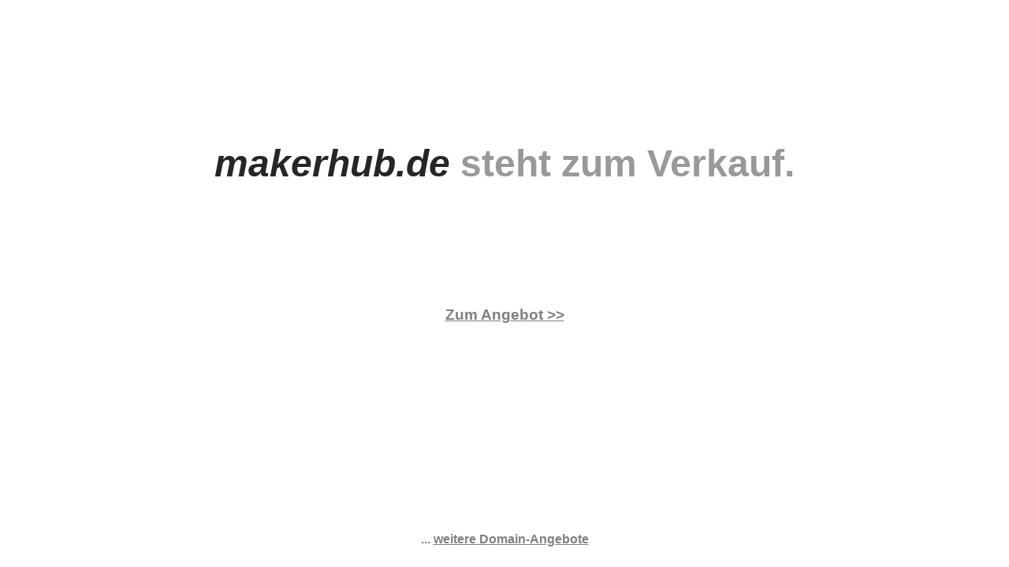

--- FILE ---
content_type: text/html; charset=utf-8
request_url: http://makerhub.de/
body_size: 749
content:
<html>
<head>
<title>makerhub.de - FOR SALE</title>
    <script type="text/javascript">
    <!--
        function mailsafe () {
           var zhj='inter'+'age'+''+'ntur';
           var zzt=''+'.'+'net';
           document.write('<a href="http://www.'+zhj+''+zzt+'/anfrage.php?dfs=makerhub.de">Zum Angebot &gt;&gt;</'+'a>');
        }
    //-->
    </script>
<style type="text/css">
a:link{
color:gray;
}

a.weitere{
color:gray;font-family:verdana,arial,helvetica,sans-serif;font-size:12pt;font-weight:bold;
}
div.footer a:hover{
color:#0000cc;font-family:verdana,arial,helvetica,sans-serif;font-size:12pt;font-weight:bold;
}
a:visited.weitere{
color:gray;font-family:verdana,arial,helvetica,sans-serif;font-size:12pt;font-weight:bold;
}
div.footer{
width: 600px;
position: absolute;
left: 50%;
margin-left: -300px; /* negative Hälfte von width:600px */
bottom: 0px;
padding-bottom:10px;
text-align:center;color:gray;font-family:verdana,arial,helvetica,sans-serif;font-size:12pt;font-weight:bold;
}
#counter{width:1px;height:1px;position:absolute;left:-500;top:100;visibility:hidden;
</style>	
</head>
<body >
<center>
<div style="margin-top:180px;color:gray;font-family:verdana,arial,helvetica,sans-serif;font-size:14pt;font-weight:bold;">
<span style="color:#262626;font-family:verdana,arial,helvetica;font-size:36pt;"><i>makerhub.de</i></span><span style="font-size:36pt;color:#999999;"> steht zum Verkauf.</span><br><br><br><br>
<br><br>
<br><br>
<script language="Javascript">mailsafe();</script>
<br><br><br><br>

</div>
<center>
<div class="footer">
<p>... <a href="http://www.domain-united.com" target="_blank" class="weitere" >weitere Domain-Angebote</a></p>

</div>                                                                                                                                                                                                                                                                              
</body>
</html>